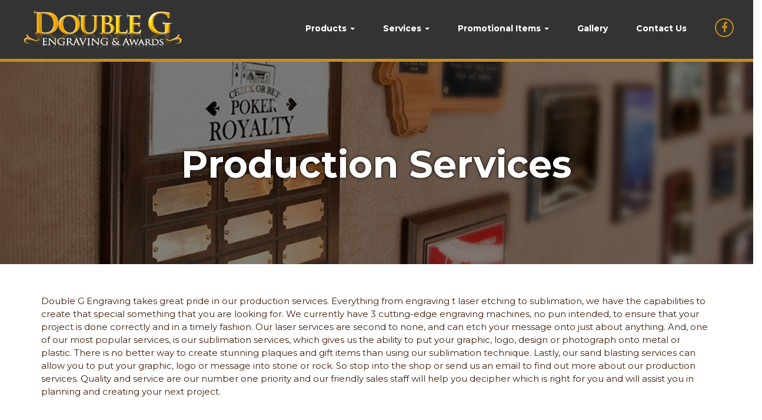

--- FILE ---
content_type: text/html; charset=UTF-8
request_url: http://www.doublegengraving.com/production
body_size: 10172
content:
<!DOCTYPE html>
<html lang="en" prefix="og: http://ogp.me/ns#">
<head>
<!-- Global site tag (gtag.js) - Google Analytics -->
<script async src="https://www.googletagmanager.com/gtag/js?id=UA-xxxxxxxxx-1"></script>
<script>
  window.dataLayer = window.dataLayer || [];
  function gtag(){dataLayer.push(arguments);}
  gtag('js', new Date());

  gtag('config', 'UA-xxxxxxxxx-1');
</script>
<meta charset="UTF-8">
<meta http-equiv="Content-Type" content="text/html; charset=UTF-8">
<meta name="msapplication-config" content="none">
<meta http-equiv="X-UA-Compatible" content="IE=edge">
<meta name="Distribution" content="Global">
<meta name="viewport" content="width=device-width, initial-scale=1">
<title>Production Services | Double G Engraving</title>
<meta name="Description" content="">
<meta name="author" content="Shortgrass Web Development, LLC">
<meta name="ROBOTS" content="index, follow">
<meta property="og:title" content="Production Services">
<meta property="og:description" content="">
<meta property="og:url" content="http://doubleg.shortgrass.com/production">
<meta property="og:image" content="/df/engraving/engraving_sub_leaderboard.jpg">
<link rel="stylesheet" href="/css/bootstrap.min.css?v=1555987273">
<link rel="stylesheet" href="/css/bootstrap-theme.min.css?v=1555987273">
<link rel="stylesheet" href="/css/style.css?v=1555987273">
<link rel="stylesheet" href="/css/custom.css?v=1555987273">
<link rel="stylesheet" href="/css/colorbox.css?v=1555987273">
<link rel="apple-touch-icon" sizes="76x76" href="/apple-touch-icon.png">
<link rel="icon" type="image/png" sizes="32x32" href="/favicon-32x32.png">
<link rel="icon" type="image/png" sizes="16x16" href="/favicon-16x16.png">
<link rel="manifest" href="/site.webmanifest">
<link rel="mask-icon" href="/safari-pinned-tab.svg" color="#5bbad5">
<meta name="msapplication-TileColor" content="#ffc40d">
<meta name="theme-color" content="#ffffff">
<link rel="manifest" href="/manifest.json">

<link href="https://fonts.googleapis.com/css?family=Montserrat:400,700,900" rel="stylesheet">
<link rel="stylesheet" href="https://cdnjs.cloudflare.com/ajax/libs/font-awesome/4.7.0/css/font-awesome.min.css">
</head>
<body>
<div class="navbar-wrapper">
	<div style="padding-left:24px; padding-right:24px;">
		<nav class="navbar navbar-static-top">
			
				<div class="navbar-header">
					<button type="button" class="navbar-toggle collapsed" data-toggle="collapse" data-target="#navbar" aria-expanded="false" aria-controls="navbar"> <span class="sr-only">Toggle navigation</span> <span class="icon-bar"></span> <span class="icon-bar"></span> <span class="icon-bar"></span> </button>
					<a class="navbar-brand" href="/"><img src="/img/dblg_Logo.png"></a> </div>
				<div id="navbar" class="navbar-collapse collapse">
					<ul class="nav navbar-nav navbar-right">
						<li><a href="/" class="dropdown-toggle" data-toggle="dropdown" role="button" aria-haspopup="true" aria-expanded="false">Products <span class="caret"></span></a>
							<ul class="dropdown-menu">
								<li><a href="/engraving">Engraving</a></li>
								<li><a href="/laser">Laser</a></li>
								<li><a href="/sublimation">Sublimation</a></li>
								<li><a href="/bronze">Bronze</a></li>
								<li><a href="/sandblasting">Sandblasting</a></li>
								<li><a href="/plaques-trophies">Plaques & Trophies</a></li>
								<li><a href="/stamps-embossers">Stamps &amp; Embossers</a></li>
								<li><a href="/gift-items">Gift Items</a></li>
								<li><a href="/nametags">Nametags</a></li>
							</ul>
						</li>
						<li><a href="/services" class="dropdown-toggle" data-toggle="dropdown" role="button" aria-haspopup="true" aria-expanded="false">Services <span class="caret"></span></a>						
						<ul class="dropdown-menu">
							<li><a href="/design">Design</a></li>
							<li><a href="/production">Production</a></li>
							<li><a href="/plan-finish">Plan & Finish</a></li>
						</ul></li>
						<li><a href="/promotional-items" class="dropdown-toggle" data-toggle="dropdown" role="button" aria-haspopup="true" aria-expanded="false">Promotional Items <span class="caret"></span></a>						
						<ul class="dropdown-menu">
							<li><a href="/promotional-items">Main Promo Items</a></li>
							<li><a href="/business-cards">Business Cards</a></li>
							<li><a href="/banners">Banners</a></li>
							<li><a href="/golf-items">Golf Items</a></li>
							<li><a href="/promotional-items">Additional Items</a></li>
						</ul></li>
						<li><a href="/gallery">Gallery</a></li>
						<li><a href="/contact">Contact Us</a></li>
						<li><a href="https://www.facebook.com/Double-G-Engraving-and-Awards-303416046405871/" target="_blank"><i class="fa fa-facebook"></i></a></li>
					</ul>
				</div>
			
		</nav>
	</div>
</div>
<!-- begin content -->
<div class="jumbotron" style="background:url(/df/engraving/engraving_sub_leaderboard.jpg) top center no-repeat #111; background-size: 100% auto;">
<h1 class="container">Production Services</h1>
</div>

<div class="container"><div class="row">
<div class="col-md-12">
<p>Double G Engraving takes great pride in our production services. Everything from engraving t laser etching to sublimation, we have the capabilities to create that special something that you are looking for. We currently have 3 cutting-edge engraving machines, no pun intended, to ensure that your project is done correctly and in a timely fashion. Our laser services are second to none, and can etch your message onto just about anything. And, one of our most popular services, is our sublimation services, which gives us the ability to put your graphic, logo, design or photograph onto metal or plastic. There is no better way to create stunning plaques and gift items than using our sublimation technique. Lastly, our sand blasting services can allow you to put your graphic, logo or message into stone or rock. So stop into the shop or send us an email to find out more about our production services. Quality and service are our number one priority and our friendly sales staff will help you decipher which is right for you and will assist you in planning and creating your next project.</p>
</div>
</div>
</div>
<!-- end content -->
<footer>
	<div class="footerrowtop" style="padding:0;">
<div class="row" style="margin:0; padding:0;">
<div class="col-md-3" style="padding:5%">
<p style="text-align:center"><img class="shrinkToFit" src="/img/dblg_Logo.png" /></p>
<table border="0" cellpadding="10" cellspacing="0">
	<tbody>
		<tr>
			<td align="left" valign="top"><p style="padding-left:2px;"><i class="fa fa-map-marker"></i></p></td>
			<td align="left" valign="top"><p>612 2nd Street South<br />
					Great Falls, MT 59405</p></td>
		</tr>
		<tr>
			<td align="left" valign="top"><p style="padding-left:5px;"><i class="fa fa-mobile-phone"></i></p></td>
			<td align="left" valign="top"><p><a style="color:#fff;" href="tel:+14064520615">(406) 452-0615</a></p></td>
		</tr>
		<tr>
			<td align="left" valign="top"><p><i class="fa fa-clock-o"></i></p></td>
			<td align="left" valign="top"><p>Hours of Operation<br />
					Mon-Fri: 9:30am - 5:30pm<br />
					<i>Closed on Weekends</i></p></td>
		</tr>
	</tbody>
</table>
</div>

<div class="col-md-9" style="padding:0;"><div class="google-maps"><iframe src="https://www.google.com/maps/embed?pb=!1m18!1m12!1m3!1d10782.276715515773!2d-111.31334593152567!3d47.49830557917757!2m3!1f0!2f0!3f0!3m2!1i1024!2i768!4f13.1!3m3!1m2!1s0x534237e88ede7357%3A0x994e91cdb23adf76!2sDouble+G+Engraving+%26+Awards!5e0!3m2!1sen!2sus!4v1522194615678" width="600" height="450" frameborder="0" style="border:0" allowfullscreen></iframe></div></div>
</div>
</div>

<div class="footerrowmid">
<div class="row" style="padding:48px 5%; background:#0b0b0b;">
<div class="col-md-3">
<h5>PRODUCTS</h5>

<p><a href="/engraving">Engraving</a><br />
<a href="/laser">Laser</a><br />
<a href="/sublimation">Sublimation</a><br />
<a href="/bronze">Bronze and Aluminum</a><br />
<a href="/sandblasting">Sandblasting</a><br />
<a href="/plaques-trophies">Plaques &amp; Trophies</a><br />
<a href="/stamps-embossers">Stamps &amp; Embossers</a><br />
<a href="/gift-items">Gift Items</a><br />
<a href="/nametags">Nametags</a></p>
</div>

<div class="col-md-3">
<h5>SERVICES</h5>
<a href="/design">Logos</a><br />
<a href="/design">Graphics</a><br />
<a href="/design">Design</a><br />
<a href="/production">Production</a><br />
<a href="/plan-finish">Consulting</a><br />
<a href="/plan-finish">Installation</a></div>

<div class="col-md-3">
<h5>PROMOTIONAL ITEMS</h5>
<a href="/promotional-items">Lapel Pins</a><br />
<a href="/promotional-items">Coins</a><br />
<a href="/promotional-items">Pens</a><br />
<a href="/promotional-items">Cups</a><br />
<a href="/promotional-items">Mugs &amp; Travel Mugs</a><br />
<a href="/promotional-items">Calendars</a><br />
<a href="/golf-items">Golf Course Awards</a><br />
<a href="/golf-items">Golf Balls</a><br />
<a href="/golf-items">Bag Tag</a><br />
<a href="/golf-items">Tee Prizes</a><br />
<a href="/golf-items">Hole Signs</a></div>

<div class="col-md-3">
<h5>ADDITIONAL ITEMS</h5>
<a href="/promotional-items">Koozies</a><br />
<a href="/promotional-items">Key Chains</a><br />
<a href="/promotional-items">Office Items</a><br />
<a href="/promotional-items">School Items</a>

<h5>GALLERIES</h5>
<a href="/gallery">Video Gallery</a><br />
<a href="/gallery">Product Gallery</a><br />
<a href="/gallery">Office &amp; Store Gallery</a></div>
</div>
</div>

<div class="footerbottom" style="padding:10px 5%;">&copy; 2018 Double G Engraving - All Rights Reserved. Website Designed and Developed by <a href="http://www.shortgrass.com" target="_blank">Shortgrass Web Development</a>. - <a href="/df/footer/double%20g%20privacy.pdf">Privacy Policy</a></div>
</footer>
<script type="text/javascript" src="/js/jquery-1.12.3.min.js?v=1555987275"></script>
<script type="text/javascript" src="/js/bootstrap.min.js?v=1555987275"></script>
<script type="text/javascript" src="/js/jquery.colorbox.js?v=1555987275"></script>
<script type="text/javascript" src="/js/colorbox.js?v=1555987275"></script>
</body>
</html>


--- FILE ---
content_type: text/css
request_url: http://www.doublegengraving.com/css/style.css?v=1555987273
body_size: 6047
content:
/* STRUCTURE */
body {
    line-height: 1.4em;
    color: #666;
}
body, p {
    font-size: 16px;
    font-family: 'Montserrat', sans-serif;
    color: #181818;
}
img.shrinkToFit, img.stretchToFit {
    width: 100%!important;
    height: auto!important
}
.row {
    padding-top: 18px;
    padding-bottom: 18px;
}
/* COLORS / FONTS */ 
p {
    font-size: 15px;
    padding: 5px 0;
    color: #42200a
}
a {
    color: #711f00;
}
/* TOPNAV */
.topnav {
    background: #241f1f;
    color: #fff;
    clear: both;
    padding: 8px;
    text-align: right;
}
.topnav a {
    color: #fff;
    padding: 0 20px;
    font-size: 12px;
}
/* MAIN-NAV / HEADER */ 
a.navbar-brand>img {
    height: 100px;
    width: auto;
    padding: 0 0
}
.navbar {
    margin: 0;
}
.nav > li > a {
    color: #000;
    font-size: 20px;
    line-height: 16px;
    padding: 52px 24px;
    margin: 0px;
}
/* JUMBOTRON */
.jumbotron {
    margin-bottom: 24px!important;
    padding-top: 9%;
    padding-bottom: 9%;
}
.jumbotron h1.container {
    text-align: center;
    font-weight: 400
}
/* CAROUSEL */
.carousel {
    margin-bottom: 0;
}
.carousel-caption {
    z-index: 10;
}
.carousel .item {
    padding: 0
}
.carousel-inner {
    overflow: hidden
}
.carousel-inner > .item > a > img, .carousel-inner > .item > img, .img-responsive, .thumbnail a > img, .thumbnail > img {
    width: 100%;
    height: auto;
}
/* FADING CAROUSEL - USE THE FOLLOWING:
<div class="carousel slide carousel-fade"> */
.carousel-fade .carousel-inner .item {
    opacity: 0;
    transition-property: opacity;
}
.carousel-fade .carousel-inner .active {
    opacity: 1;
}
.carousel-fade .carousel-inner .active.left, .carousel-fade .carousel-inner .active.right {
    left: 0;
    opacity: 0;
    z-index: 1;
}
.carousel-fade .carousel-inner .next.left, .carousel-fade .carousel-inner .prev.right {
    opacity: 1;
}
.carousel-fade .carousel-control {
    z-index: 2;
}

/*
WHAT IS NEW IN 3.3: "Added transforms to improve carousel performance in modern browsers."
now override the 3.3 new styles for modern browsers & apply opacity
*/
@media all and (transform-3d), (-webkit-transform-3d) {
.carousel-fade .carousel-inner > .item.next, .carousel-fade .carousel-inner > .item.active.right {
    opacity: 0;
    -webkit-transform: translate3d(0, 0, 0);
    transform: translate3d(0, 0, 0);
}
.carousel-fade .carousel-inner > .item.prev, .carousel-fade .carousel-inner > .item.active.left {
    opacity: 0;
    -webkit-transform: translate3d(0, 0, 0);
    transform: translate3d(0, 0, 0);
}
.carousel-fade .carousel-inner > .item.next.left, .carousel-fade .carousel-inner > .item.prev.right, .carousel-fade .carousel-inner > .item.active {
    opacity: 1;
    -webkit-transform: translate3d(0, 0, 0);
    transform: translate3d(0, 0, 0);
}
}
/* RESPONSIVE GOOGLE MAP */
.google-maps {
    position: relative;
    width: 100%;
    padding-bottom: 40%;
}
.google-maps * {
    display: block;
    position: absolute;
    top: 0;
    right: 0;
    bottom: 0;
    left: 0;
    margin: 0;
    padding: 0;
    height: 100%;
    width: 100%;
}
/* RESPONSIVE HTML5 VIDEOS */
video {
    width: 100% !important;
    height: auto !important;
}
.videoWrapper {
    position: relative;
    padding-bottom: 56.25%; /* 16:9 */
    padding-top: 25px;
    height: 0;
}
.videoWrapper iframe {
    position: absolute;
    top: 0;
    left: 0;
    width: 100%;
    height: 100%;
}
.videoWrapper {
    position: relative;
    padding-bottom: 56.25%; /* 16:9 */
    padding-top: 25px;
    height: 0;
}
.videoWrapper object, .videoWrapper embed {
    position: absolute;
    top: 0;
    left: 0;
    width: 100%;
    height: 100%;
}
/* FOOTER */
footer img.shrinkToFit {
    width: 100%!important;
    max-width: 300px;
// adjust to max image width height: auto!important;
    margin: 0 auto;
}
.bottomfooter p {
    color: #fff
}

/* RESPONSIVE */
@media screen and (max-width:1200px) {
a.navbar-brand>img {
    width: auto
}
.jumbotron {
    padding: 70px 0;
    background-size: 100% auto!important
}
.jumbotron h1 {
    font-size: 60px;
    text-align: center
}
}

@media screen and (max-width:767px) {
.jumbotron {
    margin-top: 70px;
    padding: 90px 0;
    background-size: 800px!important
}
.jumbotron h1 {
    font-size: 36px
}
.nav>li>a {
    line-height: 35px;
    font-size: 14px;
    margin: 0
}
.carousel, .navbar {
    margin-top: 0
}
.carousel .item {
    padding: 0
}
a.navbar-brand>img {
    height: 55px;
    width: auto;
    padding: 0 10px
}
.navbar {
    border-radius: 0
}
.navbar-collapse {
    margin-top: 0px;
    padding-top: 0;
}
.nav>li>a, .navbar-nav, .navbar-nav>li>a {
    padding: 10px 20px!important
}
.nav>li>a:active, .nav>li>a:hover, .navbar-default .navbar-nav>.active>a, .navbar-default .navbar-nav>.active>a:focus, .navbar-default .navbar-nav>.active>a:hover {
    color: #FFE399!important
}
.nav .open>a, .nav .open>a:focus, .nav .open>a:hover {
    background-color: #000!important
}
a.navbar-brand {
    padding: 6px;
}
a.navbar-brand img {
    max-height: 50px;
}
h2 {
    line-height: 32px !important;
}
}

@media screen and (max-width:693px) {
.navbar-collapse {
    background: #fff;
    border-radius: 0
}
.carousel, .carousel .item {
    overflow: hidden
}
}

@media (min-width:768px) {
.dropdown:hover>.dropdown-menu {
    display: block
}
.nav>li>a:hover, .navbar-nav>li>a:hover {
    background: 0 0!important
}
}
/* ACE REQUIRED */
.error, .notify {
    padding: 0 10px;
    border-radius: 10px;
    color: #fff;
    font-weight: bold;
}
div.error, div.notify {
    margin: 10px 0;
    padding: 5px 10px;
}
.error {
    background: #ff4f00;
}
.notify {
    background: #009f4f;
}
.navbar-toggle {
    background: #C98D1B;
    color: #fff;
}
.icon-bar {
    background: #000;
}


--- FILE ---
content_type: text/css
request_url: http://www.doublegengraving.com/css/custom.css?v=1555987273
body_size: 7394
content:
.carousel-caption {
    padding: 0;
    left: 0;
    right: 0;
    top: 0;
}
h1, h2, h3, h4, h5, h6, p {
    padding: 10px 0;
}
h1, h2, h3, h4, h5, h6, p, body {
    font-family: 'Montserrat', sans-serif !important;
}
p {
    color: #42200a;
    font-size: 15px;
    line-height: 1.5em;
    font-weight: 400;
}
a {
    transition: all 0.25s ease;
}
a:hover {
    text-decoration: none;
}
h1.container {
    color: #fff;
    font-weight: 700 !important;
    text-shadow: 0 0 5px #000;
}
h3 {
    color: #181818;
    font-size: 32px;
}
h5 {
    color: #C98D1B;
    font-weight: 700;
    font-size: 16px;
}
.row.homesquaretoprow {
    padding-bottom: 8px;
}
.row.homesquarebottomrow {
    padding-top: 8px;
}
.homesquarebg {
    background: center center no-repeat;
    background-size: contain !important;
    height: 100%;
    min-height: 240px;
    padding: 0;
}
.homesquarebg h3 {
    padding: 0;
}
.homesquarebg h3 a {
    transition: all 0.25s ease;
    color: #fff;
    text-align: center;
    padding: 32% 10%;
    text-transform: uppercase;
    font-weight: 900;
    font-size: 26px;
    display: block;
}
.homesquarebg h3 a:hover {
    text-decoration: none;
    color: #C98D1B;
}
footer {
    background: #181818;
    color: #fff;
    margin-top: 16px;
}
footer p {
    color: #fff;
}
.footerrowtop {
    padding: 48px 0 0;
}
.footerrowmid.row {
    padding: 48px 0 0;
}
.footerrowmid a {
    color: #fff;
    font-size: 14px;
    transition: all 0.25s ease;
}
.footerrowmid a:hover {
    text-decoration: none;
    color: #C98D1B;
}
/*  START FLOAT NAV */
.navbar-wrapper {
    position: absolute;
    top: 0;
    right: 0;
    left: 0;
    z-index: 20;
    background: rgba(0,0,0,0.80);
    border-bottom: 5px solid #c98d1b;
}
/*  END FLOAT NAV */
.nav > li > a {
    transition: all 0.25s ease;
    font-size: 14px;
    line-height: 24px;
    color: #fff;
    font-weight: 700;
}
.nav > li > a .fa .fa-facebook {
    color: #fff;
}
.nav > li > a:hover {
    color: #c98d1b;
}
.nav > li > a:focus, .nav > li > a:hover {
    background: #000 !important;
}
.nav .open > a:focus {
    color: #fff !important;
}
.nav > li > a.navcolorbutton {
    color: #fff;
}
.nav > li > a.navcolorbutton:hover {
    background: #485b6c !important;
}
.nav .open > a, .nav .open > a:hover, .dropdown-menu {
    background-color : #C98D1B !important;
    color: #000 !important;
}
.dropdown-menu {
    border-radius: none;
}
.dropdown-menu > li > a {
    font-weight: 700;
}
.dropdown-menu > li > a:hover {
    background: #000;
    color: #fff;
}
.container.footerbottom {
    font-size: 12px;
}
footer .container .row {
    padding-top: 0;
    padding-bottom: 0;
}
.carousel-caption img {
    width: 100%;
    height: auto;
    margin-bottom: 20%;
}
.homehalfpic, .homehalfcolor {
    min-height: 480px;
}
.homehalfpic {
    background: url(../img/The-DeBruycker-Family-Ranch-background.jpg) top center no-repeat;
    background-size: cover !important;
}
.homehalfcolor {
    background: #fff9e6;
}
/* 
.homehalfcontentblock {
	padding-top: 4%;
	padding-bottom: 4%;
	max-width: 620px;
	margin: 0 auto;
} 
*/
.homehalfcontentblock h3, .homehalfcontentblock p {
    text-align: left;
}
.footerbottom {
    background: #241f1f;
    color: #fff;
    padding: 15px 0;
    font-size: 13px;
}
.footerbottom a {
    color: #FFB600;
}
.jumbotron {
    margin-top: 90px;
}
a.morebutton {
    display: block;
    font-weight: 700;
    width: 200px;
    color: #181818;
    clear: both;
}
a:hover.morebutton {
    text-decoration: none;
}
a.morebutton span.arrowbuttontext {
    padding: 13px 50px 13px 0;
    line-height: 44px;
}
a.morebutton span.arrowbutton {
    display: block;
    background: #C98D1B;
    color: #000;
    margin: 0;
    padding: 13px 18px;
    width: 50px;
    height: 50px;
    float: right;
    transition: all 0.5s ease;
}
a:hover.morebutton span.arrowbutton {
    background: #000;
    color: #C98D1B;
    text-decoration: none;
}
.promoitemsblock {
    display: block !important;
    color: #fff;
    clear: both;
}
.promocardsblock {
    background: #181818;
    display: block;
    color: #fff;
}
.homeimagebg {
    background-repeat: no-repeat;
    background-size: cover;
}
.hometextbg {
    padding: 8%;
}
.homeimagebg, .hometextbg {
    min-height: 480px;
}
.col-md-6.hometextbg a.morebutton span.arrowbuttontext {
    color: #fff;
}
a.morebutton span.arrowbuttonblack {
    background: #000;
    color: #C98D1B;
}
a.morebutton span.arrowbuttonblack {
    background: #fff;
    color: #000;
}

@media screen and (max-width:990px) {
.nav > li > a {
    font-size: 14px;
    padding: 30px 10px;
}
a.navbar-brand {
    padding: 0;
    margin: 0;
}
a.navbar-brand>img {
    height: 80px;
    padding: 0;
    margin: 0;
    width: auto
}
.jumbotron {
    margin-top: 120px;
}
}

@media screen and (max-width:480px) {
.topnav a {
    padding: 0 8px;
    font-size: 12px;
}
}

@media screen and (max-width:767px) {
.jumbotron {
    margin-top: 55px !important;
    clear: both;
    padding: 30px;
}
.navbar-collapse {
    background: none;
}
#myCarousel {
    margin-top: 50px;
}
.homeimagebg, .hometextbg {
    min-height: 300px;
}
.navbar-wrapper {
    background: rgba(0,0,0,1.0);
}
}

@media screen and (min-width:992px) {
.jumbotron {
    margin-top: 130px;
}
}

@media screen and (max-width:1600px) {
.jumbotron {
    margin-top: 100px;
}
a.navbar-brand > img {
    height: 70px;
}
.nav > li > a {
    padding: 36px 24px;
}
.homesquarebg {
    background: center center no-repeat;
    background-size: contain !important;
    height: 100%;
    min-height: 120px;
    padding: 0;
}
.homesquarebg h3 a {
    color: #fff;
    text-align: center;
    padding: 35% 10%;
    text-transform: uppercase;
    font-weight: 900;
    font-size: 22px;
    display: block;
}
.row.homesquaretoprow {
    padding-bottom: 0;
}
.row.homesquarebottomrow {
    padding-top: 0;
}
.homesquarebg h3 a {
    font-size: 18px;
}
.google-maps {
    padding-bottom: 60%;
}
}

@media screen and (max-width:1200px) {
.jumbotron {
    margin-top: 90px;
}
a.navbar-brand > img {
    height: 50px;
}
.nav > li > a {
    padding: 30px 20px;
}
.google-maps {
    padding-bottom: 75%;
}
}

@media screen and (max-width: 990px) and (min-width: 768px) {
.jumbotron {
    margin-top: 140px;
}
.navbar-header {
    float: none;
    width: 260px;
    margin: 0 auto;
}
.navbar-collapse.collapse {
    width: 700px;
    margin: 0 auto;
}
a.navbar-brand {
    height: 50px;
    text-align: center;
}
a.navbar-brand > img {
    height: 50px;
    margin: 0 auto;
    text-align: center;
}
}

@media screen and (min-width:1600px) {
.container {
    width: 100%;
    max-width: 1400px;
}
}
i.fa.fa-facebook {
    color: #C98D1B;
    border: 2px solid #C98D1B;
    border-radius: 20px;
    font-size: 18px;
    padding: 5px 9px;
    margin-top: -10px;
}
footer i.fa {
    padding: 0 10px;
    margin: 0 auto;
    font-size: 30px;
    color: #C98D1B;
    text-align: center;
}
footer table tr td {
    vertical-align: top;
}


--- FILE ---
content_type: application/javascript
request_url: http://www.doublegengraving.com/js/colorbox.js?v=1555987275
body_size: 202
content:
jQuery(document).ready(function($){
	$('.container').find('img').closest('a').colorbox({rel:'group',title:function(){
		return $(this).children().attr('alt');
	},current:'{current}/{total}'});
});
